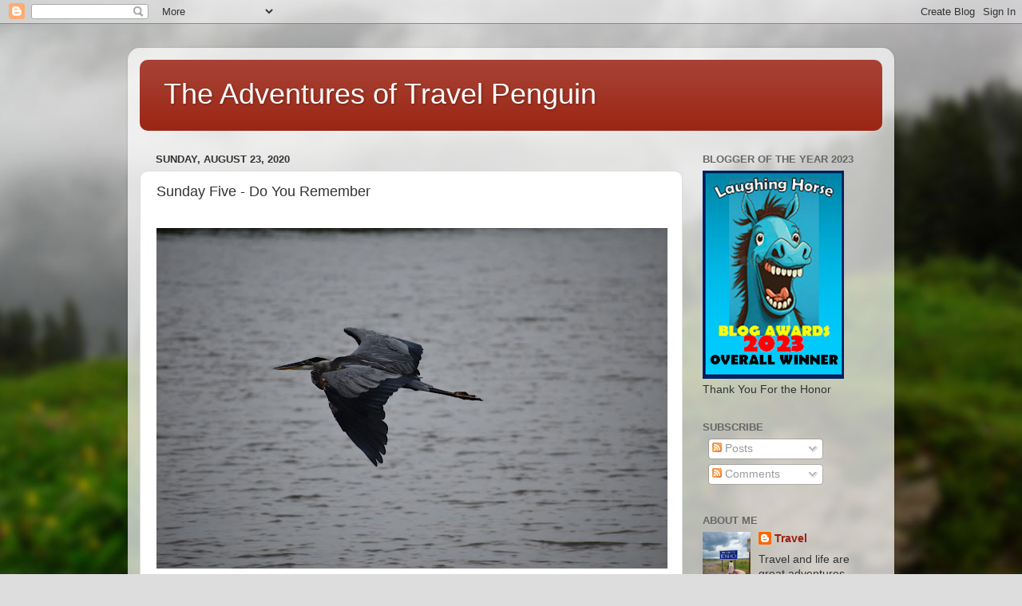

--- FILE ---
content_type: text/html; charset=utf-8
request_url: https://www.google.com/recaptcha/api2/aframe
body_size: 265
content:
<!DOCTYPE HTML><html><head><meta http-equiv="content-type" content="text/html; charset=UTF-8"></head><body><script nonce="DsAeOP4Atar9B8C_53vsww">/** Anti-fraud and anti-abuse applications only. See google.com/recaptcha */ try{var clients={'sodar':'https://pagead2.googlesyndication.com/pagead/sodar?'};window.addEventListener("message",function(a){try{if(a.source===window.parent){var b=JSON.parse(a.data);var c=clients[b['id']];if(c){var d=document.createElement('img');d.src=c+b['params']+'&rc='+(localStorage.getItem("rc::a")?sessionStorage.getItem("rc::b"):"");window.document.body.appendChild(d);sessionStorage.setItem("rc::e",parseInt(sessionStorage.getItem("rc::e")||0)+1);localStorage.setItem("rc::h",'1768858545031');}}}catch(b){}});window.parent.postMessage("_grecaptcha_ready", "*");}catch(b){}</script></body></html>